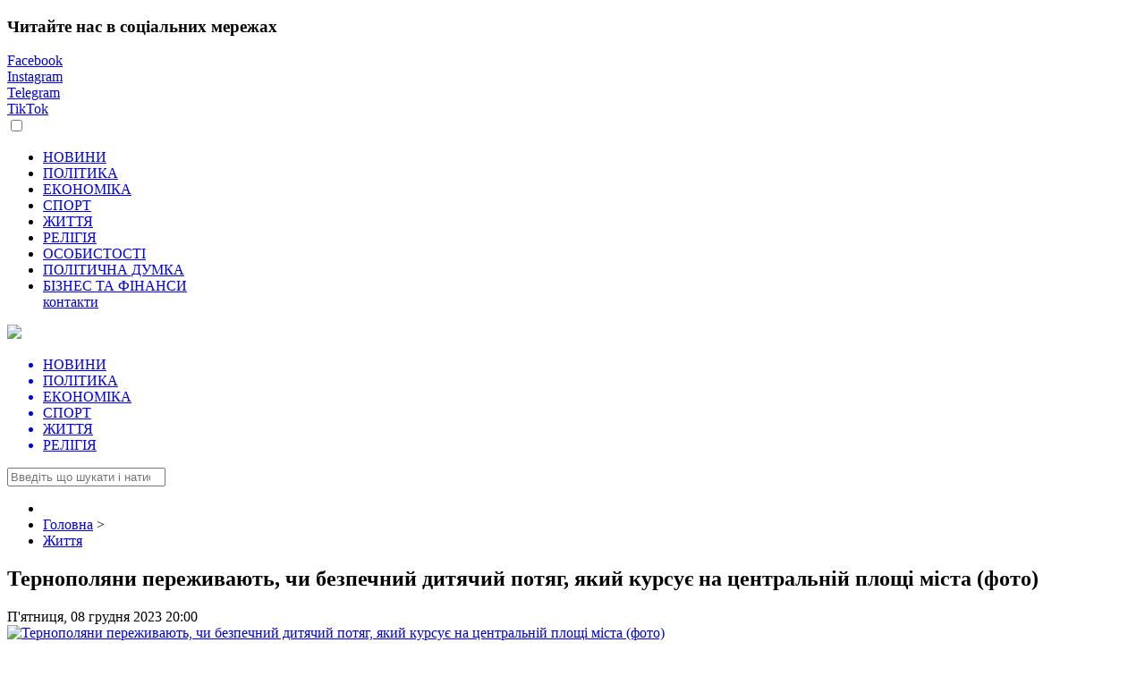

--- FILE ---
content_type: text/html; charset=utf-8
request_url: https://ternopoliany.te.ua/zhittya/87380-ternopoliany-perezhyvaiut-chy-bezpechnyi-dytiachyi-potiah-iakyi-kursuie-na-tsentralnii-ploshchi-mista-foto
body_size: 10219
content:
<!DOCTYPE html>
<html lang="uk-ua" xmlns:fb="http://www.facebook.com/2008/fbml" xmlns:og="http://opengraphprotocol.org/schema/" prefix="og: http://ogp.me/ns#">
<head>
<base href="https://ternopoliany.te.ua/zhittya/87380-ternopoliany-perezhyvaiut-chy-bezpechnyi-dytiachyi-potiah-iakyi-kursuie-na-tsentralnii-ploshchi-mista-foto" />
	<meta http-equiv="content-type" content="text/html; charset=utf-8" />
	<meta name="keywords" content="Тернопіль,Тернопільщина,новини,події,статті,Росія,україна,війна,життя,пермога" />
	<meta property="og:url" content="https://ternopoliany.te.ua/zhittya/87380-ternopoliany-perezhyvaiut-chy-bezpechnyi-dytiachyi-potiah-iakyi-kursuie-na-tsentralnii-ploshchi-mista-foto" />
	<meta property="og:type" content="article" />
	<meta property="og:title" content="Тернополяни переживають, чи безпечний дитячий потяг, який курсує на центральній площі міста (фото)" />
	<meta property="og:description" content="6 грудня, на Театральному майдані Тернополя урочисто відкрили головну ялинку міста 2023-2024.&amp;nbsp; На Театральному майдані засвітили головну ялинку міста в присутності містян. Також освятили різдвяну шопку. Та мешканці Тернополя переживають наскільки безпечні дитячі паровозики на центральній площі..." />
	<meta property="og:image" content="https://ternopoliany.te.ua/media/k2/items/cache/f5462791bb72c9cac80b359ee62f0220_M.jpg?t=20231208_092945" />
	<meta name="image" content="https://ternopoliany.te.ua/media/k2/items/cache/f5462791bb72c9cac80b359ee62f0220_M.jpg?t=20231208_092945" />
	<meta name="description" content="6 грудня, на Театральному майдані Тернополя урочисто відкрили головну ялинку міста 2023-2024.&amp;nbsp; На Театральному майдані засвітили головну ялинку м..." />
	<meta name="generator" content="Joomla! - Open Source Content Management" />
	<title>Тернополяни переживають, чи безпечний дитячий потяг, який курсує на центральній площі міста (фото)</title>
	<link href="https://ternopoliany.te.ua/zhittya/87380-ternopoliany-perezhyvaiut-chy-bezpechnyi-dytiachyi-potiah-iakyi-kursuie-na-tsentralnii-ploshchi-mista-foto" rel="canonical" />
	<link href="/favicon.ico" rel="shortcut icon" type="image/vnd.microsoft.icon" />
	<link href="https://cdn.jsdelivr.net/npm/magnific-popup@1.1.0/dist/magnific-popup.min.css" rel="stylesheet" type="text/css" />
	<link href="/components/com_jcomments/tpl/default/style.css?v=3002" rel="stylesheet" type="text/css" />
	<link href="/plugins/system/jce/css/content.css?0209dc9ade9845c483bd49f47c498dc8" rel="stylesheet" type="text/css" />
	<link href="/templates/ternopol2019/css/bootstrap-grid.css" rel="stylesheet" type="text/css" />
	<link href="/templates/ternopol2019/css/style_new.css" rel="stylesheet" type="text/css" />
	<link href="/templates/ternopol2019/css/k22.css" rel="stylesheet" type="text/css" />
	<link href="/templates/ternopol2019/css/media-queries.css" rel="stylesheet" type="text/css" />
	<link href="/media/mod_jcomments_latest/css/style.css" rel="stylesheet" type="text/css" />
	<style type="text/css">

                        /* K2 - Magnific Popup Overrides */
                        .mfp-iframe-holder {padding:10px;}
                        .mfp-iframe-holder .mfp-content {max-width:100%;width:100%;height:100%;}
                        .mfp-iframe-scaler iframe {background:#fff;padding:10px;box-sizing:border-box;box-shadow:none;}
                    
	</style>
	<script src="/media/jui/js/jquery.js?0209dc9ade9845c483bd49f47c498dc8" type="text/javascript"></script>
	<script src="/templates/ternopol2019/js/jui/jquery-noconflict.js?0209dc9ade9845c483bd49f47c498dc8" type="text/javascript"></script>
	<script src="/media/jui/js/jquery-migrate.js?0209dc9ade9845c483bd49f47c498dc8" type="text/javascript"></script>
	<script src="https://cdn.jsdelivr.net/npm/magnific-popup@1.1.0/dist/jquery.magnific-popup.min.js" type="text/javascript"></script>
	<script src="/media/k2/assets/js/k2.frontend.js?v=2.10.1&b=20191126&sitepath=/" type="text/javascript"></script>
	<script src="/components/com_jcomments/js/jcomments-v2.3.js?v=12" type="text/javascript"></script>
	<script src="/components/com_jcomments/libraries/joomlatune/ajax.js?v=4" type="text/javascript"></script>
	<script src="/media/plg_captcha_recaptcha/js/recaptcha.js?0209dc9ade9845c483bd49f47c498dc8" type="text/javascript"></script>
	<script src="https://www.google.com/recaptcha/api.js?onload=JoomlaInitReCaptcha2&render=explicit&hl=uk-UA" type="text/javascript"></script>
	<script src="/templates/ternopol2019/js/jui/bootstrap.js?0209dc9ade9845c483bd49f47c498dc8" type="text/javascript"></script>
	<script src="/media/system/js/html5fallback-uncompressed.js?0209dc9ade9845c483bd49f47c498dc8" type="text/javascript"></script>
	<script type="application/ld+json">

                {
                    "@context": "https://schema.org",
                    "@type": "NewsArticle",
                    "mainEntityOfPage": {
                        "@type": "WebPage",
                        "@id": "https://ternopoliany.te.ua/zhittya/87380-ternopoliany-perezhyvaiut-chy-bezpechnyi-dytiachyi-potiah-iakyi-kursuie-na-tsentralnii-ploshchi-mista-foto"
                    },
                    "url": "https://ternopoliany.te.ua/zhittya/87380-ternopoliany-perezhyvaiut-chy-bezpechnyi-dytiachyi-potiah-iakyi-kursuie-na-tsentralnii-ploshchi-mista-foto",
                    "headline": "Тернополяни переживають, чи безпечний дитячий потяг, який курсує на центральній площі міста (фото)",
                    "image": [
                        "https://ternopoliany.te.ua/media/k2/items/cache/f5462791bb72c9cac80b359ee62f0220_XL.jpg?t=20231208_092945",
                        "https://ternopoliany.te.ua/media/k2/items/cache/f5462791bb72c9cac80b359ee62f0220_L.jpg?t=20231208_092945",
                        "https://ternopoliany.te.ua/media/k2/items/cache/f5462791bb72c9cac80b359ee62f0220_M.jpg?t=20231208_092945",
                        "https://ternopoliany.te.ua/media/k2/items/cache/f5462791bb72c9cac80b359ee62f0220_S.jpg?t=20231208_092945",
                        "https://ternopoliany.te.ua/media/k2/items/cache/f5462791bb72c9cac80b359ee62f0220_XS.jpg?t=20231208_092945",
                        "https://ternopoliany.te.ua/media/k2/items/cache/f5462791bb72c9cac80b359ee62f0220_Generic.jpg?t=20231208_092945"
                    ],
                    "datePublished": "2023-12-08 18:00:53",
                    "dateModified": "2023-12-08 09:29:45",
                    "author": {
                        "@type": "Person",
                        "name": "",
                        "url": "https://ternopoliany.te.ua"
                    },
                    "publisher": {
                        "@type": "Organization",
                        "name": "ТЕРНОПОЛЯНИ",
                        "url": "https://ternopoliany.te.ua/",
                        "logo": {
                            "@type": "ImageObject",
                            "name": "ТЕРНОПОЛЯНИ",
                            "width": "",
                            "height": "",
                            "url": "https://ternopoliany.te.ua/"
                        }
                    },
                    "articleSection": "https://ternopoliany.te.ua/zhittya",
                    "keywords": "Тернопіль,Тернопільщина,новини,події,статті,Росія,україна,війна,життя,пермога",
                    "description": "6 грудня, на Театральному майдані Тернополя урочисто відкрили головну ялинку міста 2023-2024.",
                    "articleBody": "6 грудня, на Театральному майдані Тернополя урочисто відкрили головну ялинку міста 2023-2024. На Театральному майдані засвітили головну ялинку міста в присутності містян. Також освятили різдвяну шопку. Та мешканці Тернополя переживають наскільки безпечні дитячі паровозики на центральній площі міста. &quot;На Театральній площі Тернополя вкотре курсують атракціони без огородження. Така розвага, серед щільного пішохідного руху, є досить небезпечною. Окрім того димар паровоза з LED підсвічуванням обмежує оглядовість та разить очі машиністу. По суті це колісні транспортні засоби які рухаються по пішохідній зоні де пішоходи мають перевагу перед транспортними засобами, але не повинні створювати безпідставних перешкод для їхнього руху. Тому зупинившись зробити фото зимового містечка не варто втрачати пильність, особливо дітям та їхнім батькам&quot;, - відзначив тернополянин Андрій Чорний."
                }
                
	</script>
	<meta itemprop="name" content="Тернополяни переживають, чи безпечний дитячий потяг, який курсує на центральній площі міста (фото)" />
  <meta itemprop="description" content="6 грудня, на Театральному майдані Тернополя урочисто відкрили головну ялинку міста 2023-2024. " />
  <meta itemprop="image" content="https://ternopoliany.te.ua/media/k2/items/src/f5462791bb72c9cac80b359ee62f0220.jpg" />
  <meta property="og:title" content="Тернополяни переживають, чи безпечний дитячий потяг, який курсує на центральній площі міста (фото)" />
  <meta property="og:type" content="article" />
  <meta property="og:description" content="6 грудня, на Театральному майдані Тернополя урочисто відкрили головну ялинку міста 2023-2024. " />
  <meta property="og:locale" content="uk_UA" />
  <meta property="og:site_name" content="Тернополяни – головні новини міста Тернополя та Тернопільської області. Незалежний інформаційний ресурс Тернополяни" />
  <meta property="og:image" content="https://ternopoliany.te.ua/media/k2/items/src/f5462791bb72c9cac80b359ee62f0220.jpg" />
  <meta property="og:url" content="https://ternopoliany.te.ua/zhittya/87380-ternopoliany-perezhyvaiut-chy-bezpechnyi-dytiachyi-potiah-iakyi-kursuie-na-tsentralnii-ploshchi-mista-foto" />
  <meta property="article:published_time" content="2023-12-08T18:00:53+00:00" />
  <meta property="article:modified_time" content="2023-12-08T09:29:45+00:00" />
  <meta name="twitter:card" value="summary_large_image" />
  <meta name="twitter:site" value="" />
  <meta name="twitter:title" value="Тернополяни переживають, чи безпечний дитячий потяг, який курсує на центральній площі міста (фото)" />
  <meta name="twitter:description" value="6 грудня, на Театральному майдані Тернополя урочисто відкрили головну ялинку міста 2023-2024. " />
  <meta name="twitter:image:src" value="https://ternopoliany.te.ua/media/k2/items/src/f5462791bb72c9cac80b359ee62f0220.jpg" />
  <meta name="twitter:domain" value="ternopoliany.te.ua" />

<meta content="width=device-width, initial-scale=1, shrink-to-fit=no" name="viewport">
<meta name="google-site-verification" content="5xhnVwXgbqF2ihiS7G5sYNNcCniNwNFteRdIDFW655E" />
<meta name='outreach_verification' content='ha5Rvh9FFUgHkmJMnBgM' />
<meta http-equiv="Cache-control" content="no-store">
<meta http-equiv="Expires" content="-1">

</head><body>
<div id="pp">
	    <div class="pp-header">
	        <h3>Читайте нас в соціальних мережах</h3> <a href="#" class="closew"><span class="closex"></span> </a>
	    </div>
	    <div class="pp-content"> 
	        <div class="pp-content-main">
	            <div class="sblock" ><a class="flink" target="_blank" href="https://www.facebook.com/ternopoliany.te.ua/" ><div class="ficon"> </div> Facebook</a></div>
				<div class="sblock"><a class="ilink" target="_blank" href="https://www.instagram.com/ternopoliany/?hl=uk"><div class="iicon"> </div>Instagram</a></div> 
				<div class="sblock"><a class="ilink" target="_blank" href="https://t.me/ternopoliany_te_ua"><div class="ticon"> </div>Telegram</a></div>
				<div class="sblock"><a class="ilink" target="_blank" href="https://www.tiktok.com/@ternopoliany.news?_t=8iryYofU4TG&_r=1"><div class="tkicon"> </div>TikTok</a></div> 				
		 		 
	        </div>
	        
	    </div>
	    <div class="pp-footer">
	         
	    </div>
</div>
	 
<div id="pp-bg"></div>

<div class="container top">
<div class="row">
<div class="col-sm-4 col-12 logoimgp">  </div> 
</div>
</div>
<section id="topmenu" class="topmenu">
<input id="hamburger" class="hamburger" type="checkbox"/>
<label class="hamburger" for="hamburger">
<div class="burger-icon">
<span class="burger-bun-top"></span>
<span class="burger-middle"></span>
<span class="burger-bun-bottom"></span>
</div>
</label>
<section class="drawer-list">
<ul>
<li><a href="https://ternopoliany.te.ua/novunu">НОВИНИ</a></li>
<li><a href="https://ternopoliany.te.ua/polituka">ПОЛІТИКА</a></li>
<li><a href="https://ternopoliany.te.ua/ekonomika">ЕКОНОМІКА</a></li>
<li><a href="https://ternopoliany.te.ua/sport">СПОРТ</a></li>
<li><a href="https://ternopoliany.te.ua/zhittya">ЖИТТЯ</a></li>
<li><a href="https://ternopoliany.te.ua/religiya">РЕЛІГІЯ</a></li>	  
<li><a href="https://ternopoliany.te.ua/osobystosti">ОСОБИСТОСТІ</a></li>
<li><a href="https://ternopoliany.te.ua/politychna-dumka">ПОЛІТИЧНА ДУМКА</a></li>
<li><a href="https://ternopoliany.te.ua/biznes-ta-finansy">БІЗНЕС ТА ФІНАНСИ</a></li>
<a class="mobkont" href="https://ternopoliany.te.ua/kontaktu">контакти</a>
</ul>
</section>
<div class="container">
<div class="row">
<div class="col-sm-4 col-9"><a class="logo" href="https://ternopoliany.te.ua"> <img class="logoimg responsive" src="/templates/ternopol2019/img/logo.png"></a></div> 
<div class="col-sm-8 col-3">
<nav class="mainmenu">
<ul>
<a href="https://ternopoliany.te.ua/novunu" title="Всі Новини Тернополя та Тернопільщини"><li>НОВИНИ </li> </a>
<a href="https://ternopoliany.te.ua/polituka" title="Новини політики Тернополя та в області" ><li>ПОЛІТИКА </li> </a>
<a href="https://ternopoliany.te.ua/ekonomika" title="Економічні новини Тернополя та в облатсі"><li>ЕКОНОМІКА </li> </a>
<a href="https://ternopoliany.te.ua/sport" title="Новини спорту Тернополя та області" ><li>СПОРТ </li> </a>
<a href="https://ternopoliany.te.ua/zhittya" title="Новини міста "><li>ЖИТТЯ</li> </a>
<a href="https://ternopoliany.te.ua/religiya"><li>РЕЛІГІЯ</li> </a>
</ul>
<a class="finder" href="#"></a>
</nav>
</div>
</div>
</div>
</section>
<div class="container main">
<div class="row">
<div id="searchrow" class="col-sm-12 col-12 searchrowx">
<div  class="col-sm-11 searchbox"><div class="block searchmodul">
<div class="moduletable">           	
<div class="module-content">
<div class="searchsearchmodul">
	<form action="/zhittya" method="post" class="form-inline">
		<input name="searchword" id="mod-search-searchword253"   class="sbox" type="search" placeholder="Введіть що шукати і натисніть ENTER" />		<input type="hidden" name="task" value="search" />
		<input type="hidden" name="option" value="com_search" />
		<input type="hidden" name="Itemid" value="313" />
	</form>
</div>
</div>
</div>             	
</div>
  </div>  <div class="col-sm-1 closesearch"><a  id="searchrowclose" class="close" href="#">   </a></div> 
</div>
<div class="col-sm-9  infoblock1">  
<div class="block ">
<div class="moduletable">           	
<div class="module-content">
<div aria-label="!КРИШКИ" role="navigation">
	<ul itemscope itemtype="https://schema.org/BreadcrumbList" class="breadcrumb">
					<li class="active">
				<span class="divider icon-location"></span>
			</li>
		
						<li itemprop="itemListElement" itemscope itemtype="https://schema.org/ListItem">
											<a itemprop="item" href="/" class="pathway"><span itemprop="name">Головна</span></a>
					
											<span class="divider">
							 &gt;						</span>
										<meta itemprop="position" content="1">
				</li>
							<li itemprop="itemListElement" itemscope itemtype="https://schema.org/ListItem">
											<a itemprop="item" href="/zhittya" class="pathway"><span itemprop="name">Життя</span></a>
					
										<meta itemprop="position" content="2">
				</li>
				</ul>
</div>
</div>
</div>             	
</div>
 
<div class="maintext">
<div id="system-message-container">
	</div>

<span id="startOfPageId87380"></span>
<div id="k2Container" class="itemView">
<div class="itemHeader">
<h2 class="itemTitle">
Тернополяни переживають, чи безпечний дитячий потяг, який курсує на центральній площі міста (фото)</h2>
<span class="itemDateCreated">
П'ятниця, 08 грудня 2023 20:00</span>
</div>
<div class="itemBody">
<div class="itemImageBlock">
<span class="itemImage img-responsive "  >
<a data-k2-modal="image" href="/media/k2/items/cache/f5462791bb72c9cac80b359ee62f0220_XL.jpg?t=20231208_092945" title="Натисніть для попереднього перегляду зображень">
<img src="/media/k2/items/cache/f5462791bb72c9cac80b359ee62f0220_M.jpg?t=20231208_092945" alt="Тернополяни переживають, чи безпечний дитячий потяг, який курсує на центральній площі міста (фото)" style="width:100%; height:auto;" />
</a>
</span>
<div class="clr"></div>
</div>
<div class="itemIntroText">
6 грудня, на Театральному майдані Тернополя урочисто відкрили головну ялинку міста 2023-2024.&nbsp;
</div>
<div class="itemFullText">

<p>На Театральному майдані засвітили головну ялинку міста в присутності містян. <a href="/zhittya/87325-na-tsentralnii-ploshchi-ternopolia-zasiaiala-novorichna-ialynka-video">Також освятили різдвяну шопку.</a></p>
<p>Та мешканці Тернополя переживають наскільки безпечні дитячі паровозики на центральній площі міста.</p>
<p><em>"На Театральній площі Тернополя вкотре курсують атракціони без огородження. Така розвага, серед щільного пішохідного руху, є досить небезпечною. Окрім того димар паровоза з LED підсвічуванням обмежує оглядовість та разить очі машиністу. По суті це колісні транспортні засоби які рухаються по пішохідній зоні де пішоходи мають перевагу перед транспортними засобами, але не повинні створювати безпідставних перешкод для їхнього руху. Тому зупинившись зробити фото зимового містечка не варто втрачати пильність,&nbsp;особливо дітям та їхнім батькам"</em>, -<a href="https://www.facebook.com/groups/548286493704906/permalink/848601293673423/"><strong> відзначив тернополянин Андрій Чорний.&nbsp;</strong></a></p>
<p><a href="https://www.facebook.com/photo/?fbid=1437448966838843&set=gm.848601293673423&idorvanity=548286493704906&__cft__[0]=AZV0vfT2f7mNb_QslkbSIUrJNMsxC-CXb6xpzd3HAHKqBWeqNDIbMleWwO2BQvh-L_MPizPZVYvMzOCk3HAiIl2-g5Azk5dGMMkxXwS9bbXpdmtX-knzFSYGuvfMslYOVzNX2_p3Q8wxP9WuT9C05Xty&__tn__=EH-R"><img src="https://scontent.fifo4-1.fna.fbcdn.net/v/t39.30808-6/407708948_1437448963505510_733933456324762288_n.jpg?_nc_cat=106&ccb=1-7&_nc_sid=c42490&_nc_ohc=mtCGiSowQbEAX__rLnk&_nc_oc=AQl1koa8q8i_oe28uLx5ZyhfwOxS02UrowplMHO1oedDjG7N9uhIYk73-I2EDRiWHVQ&_nc_ht=scontent.fifo4-1.fna&oh=00_AfCnjffWHaA7VIbSIN35uelcmc8BCxUr8gZPrwpragf-Xw&oe=6576E730" alt="На зображенні може бути: 7 людей, ялинка, Бранденбурзькі ворота, вулиця та текст" width="867" height="488" /></a></p></div>
<div class="clr"></div>
</div>

		
<div class="itemSocialSharing">
<div class="itemFacebookButton">
<div class="fbico"></div>
<div id="fb-root"></div>
<script>(function(d,s,id){var js,fjs=d.getElementsByTagName(s)[0];if(d.getElementById(id)) return;js=d.createElement(s);js.id=id;js.src="//connect.facebook.net/uk_UA/sdk.js#xfbml=1&version=v2.5";fjs.parentNode.insertBefore(js,fjs);}(document,'script','facebook-jssdk'));</script>
<div class="fb-like" data-width="200" data-layout="button_count" data-action="like" data-show-faces="false" data-share="false"></div>
</div>
<!--<div class="addcom"><a name="itemCommentsAnchor" id="itemCommentsAnchor">Прокоментувати </a></div>-->
<div class="clr"></div>
</div>
<div class="rek760"> <!-- START: Modules Anywhere -->

<div class="customrek760"  >
	<div>
<br>
<img   src="/images/banners/bever.png" style="max-width:900px; width:100%; height:auto;" />
</div></div>
<!-- END: Modules Anywhere -->  </div>
<div class="clr"></div>
<!-- START: Modules Anywhere --><div id="k2ModuleBox241" class="k2ItemsBlock">
<div class="lastnews">ОСТАННІ НОВИНИ </div>
<ul>
<a class="moduleItemTitleday" href="/zhittya/110927-znyshchyly-dereva-na-prospekti-zluky-v-ternopoli">
<li class="pluseven">
<span class="dataday">  14:26</span>
<span class="moduleItemTitleday">Знищили дерева на проспекті Злуки в Тернополі</span> 
</li>
</a> 
<a class="moduleItemTitleday" href="/zhittya/111915-23-sichnia-tserkovne-sviato-sohodni-iaka-prykmeta-dnia-vishchuie-poteplinnia">
<li class="pluseven">
<span class="dataday">  8:30</span>
<span class="moduleItemTitleday">23 січня: церковне свято сьогодні, яка прикмета дня віщує потепління</span> 
</li>
</a> 
<a class="moduleItemTitleday" href="/biznes-ta-finansy/111925-yak-vibrati-idealnu-kepku-za-tipom-oblichchya-ta-krasivo-nositi-yiyi-poradi-stilistiv">
<li class="pluseven">
<span class="dataday">  21:50</span>
<span class="moduleItemTitleday">Як вибрати ідеальну кепку за типом обличчя та красиво носити її: поради стилістів</span> 
</li>
</a> 
<a class="moduleItemTitleday" href="/sport/111924-lyzhnyk-z-ternopilshchyny-vyborov-zoloto-u-hontsi-iaka-vidbulasia-v-polshchi-foto">
<li class="pluseven">
<span class="dataday">  21:44</span>
<span class="moduleItemTitleday">Лижник з Тернопільщини виборов золото у гонці, яка відбулася в Польщі (фото)</span> 
</li>
</a> 
<a class="moduleItemTitleday" href="/zhittya/111923-volonter-i-bloher-sternenko-stav-radnykom-hlavy-minoborony-z-pytan-vykorystannia-bpla-na-fronti-fedorov">
<li class="pluseven">
<span class="dataday">  21:30</span>
<span class="moduleItemTitleday">Волонтер і блогер Стерненко став радником глави Міноборони з питань використання БпЛА на фронті, — Федоров</span> 
</li>
</a> 
<a class="moduleItemTitleday" href="/zhittya/111921-na-ternopilshchyni-zrostaie-kilkist-vypadkiv-obmorozhennia">
<li class="pluseven">
<span class="dataday">  21:18</span>
<span class="moduleItemTitleday">На Тернопільщині зростає кількість випадків обмороження</span> 
</li>
</a> 
<a class="moduleItemTitleday" href="/zhittya/111917-vantazhivka-ne-propustyla-pishokhoda-nebezpechnyi-moment-na-perekhodi-v-ternopoli-video">
<li class="pluseven">
<span class="dataday">  20:26</span>
<span class="moduleItemTitleday">Вантажівка не пропустила пішохода: небезпечний момент на переході в Тернополі (відео)</span> 
</li>
</a> 
<a class="moduleItemTitleday" href="/zhittya/111916-poliarne-siaivo-distalosia-do-ukrainy-cherez-mahnitni-buri-foto">
<li class="pluseven">
<span class="dataday">  20:14</span>
<span class="moduleItemTitleday">Полярне сяйво дісталося до України через магнітні бурі (фото)</span> 
</li>
</a> 
<a class="moduleItemTitleday" href="/zhittya/111914-pidhorodnianska-hromada-poproshchalasia-z-zahyblym-voinom-ihorem-tsymbaloiu-foto">
<li class="pluseven">
<span class="dataday">  19:43</span>
<span class="moduleItemTitleday">Підгороднянська громада попрощалася з загиблим воїном Ігорем Цимбалою (фото)</span> 
</li>
</a> 
<a class="moduleItemTitleday" href="/zhittya/111909-poranena-pid-chas-raketnoho-udaru-iuna-ternopolianka-nastia-vchytsia-khodyty-zanovo-foto">
<li class="pluseven lastItem">
<span class="dataday">  19:18</span>
<span class="moduleItemTitleday">Поранена під час ракетного удару юна тернополянка Настя вчиться ходити заново (фото)</span> 
</li>
</a> 
<li class="clearList"></li>
</ul>
<div class="clr"></div>
</div><!-- END: Modules Anywhere -->
<script type="text/javascript">
<!--
var jcomments=new JComments(87380, 'com_k2','/component/jcomments/');
jcomments.setList('comments-list');
//-->
</script>
<div id="jc">
<div id="comments"></div>
<h4>Додати коментар</h4>
<a id="addcomments" href="#addcomments"></a>
<form id="comments-form" name="comments-form" action="javascript:void(null);">
<p>
	<span>
		<input id="comments-form-name" type="text" name="name" value="" maxlength="20" size="22" tabindex="1" />
		<label for="comments-form-name">Ім'я (обов'язкове)</label>
	</span>
</p>
<p>
	<span>
		<textarea id="comments-form-comment" name="comment" cols="65" rows="8" tabindex="5"></textarea>
	</span>
</p>
<div id="comments-form-captcha-holder">
    <div id="dynamic_recaptcha_1" class='class="" g-recaptcha' data-sitekey="6Lc-bhETAAAAAJ0LH7oVb7s3nhIs7MgckyqaOgdp" data-theme="light" data-size="normal" data-tabindex="0" data-callback="" data-expired-callback="" data-error-callback=""></div></div>
<div id="comments-form-buttons">
	<div class="btn" id="comments-form-send"><div><a href="#" tabindex="7" onclick="jcomments.saveComment();return false;" title="Надіслати (Ctrl+Enter)">Надіслати</a></div></div>
	<div class="btn" id="comments-form-cancel" style="display:none;"><div><a href="#" tabindex="8" onclick="return false;" title="Скасувати">Скасувати</a></div></div>
	<div style="clear:both;"></div>
</div>
<div>
	<input type="hidden" name="object_id" value="87380" />
	<input type="hidden" name="object_group" value="com_k2" />
</div>
</form>
<script type="text/javascript">
<!--
function JCommentsInitializeForm()
{
	var jcEditor = new JCommentsEditor('comments-form-comment', true);
	jcEditor.addButton('img','Зображення','Введіть повну адресу для зображення');
	jcEditor.initSmiles('/components/com_jcomments/images/smilies/');
	jcEditor.addSmile(':D','laugh.gif');
	jcEditor.addSmile(':lol:','lol.gif');
	jcEditor.addSmile(':-)','smile.gif');
	jcEditor.addSmile(';-)','wink.gif');
	jcEditor.addSmile('8)','cool.gif');
	jcEditor.addSmile(':-|','normal.gif');
	jcEditor.addSmile(':-*','whistling.gif');
	jcEditor.addSmile(':oops:','redface.gif');
	jcEditor.addSmile(':sad:','sad.gif');
	jcEditor.addSmile(':cry:','cry.gif');
	jcEditor.addSmile(':o','surprised.gif');
	jcEditor.addSmile(':-?','confused.gif');
	jcEditor.addSmile(':-x','sick.gif');
	jcEditor.addSmile(':eek:','shocked.gif');
	jcEditor.addSmile(':zzz','sleeping.gif');
	jcEditor.addSmile(':P','tongue.gif');
	jcEditor.addSmile(':roll:','rolleyes.gif');
	jcEditor.addSmile(':sigh:','unsure.gif');
	jcEditor.addCounter(2000, '', ' символів', 'counter');
	jcomments.setForm(new JCommentsForm('comments-form', jcEditor));
}

if (window.addEventListener) {window.addEventListener('load',JCommentsInitializeForm,false);}
else if (document.addEventListener){document.addEventListener('load',JCommentsInitializeForm,false);}
else if (window.attachEvent){window.attachEvent('onload',JCommentsInitializeForm);}
else {if (typeof window.onload=='function'){var oldload=window.onload;window.onload=function(){oldload();JCommentsInitializeForm();}} else window.onload=JCommentsInitializeForm;} 
//-->
</script>
<div id="comments-footer" align="center"><a href="http://www.joomlatune.ru" title="JComments" target="_blank">JComments</a></div>
<script type="text/javascript">
<!--
jcomments.setAntiCache(0,1,0);
//-->
</script> 
</div><div class="clr"></div>
</div>
<!-- JoomlaWorks "K2" (v2.10.1) | Learn more about K2 at https://getk2.org -->
</div>
</div>
<div class="col-sm-3 infoblock3">  
<div class="block rek">
<div class="moduletable">           	
<div class="module-content">


<div class="customrek"  >
	<a href="https://www.facebook.com/zemlevlasnyk/"  target="_blank"><img src="/images/banners/zemlenew.jpg"  style="max-width: 600px; width: 100%; height: auto;" alt="" /></a>
<br>
<a href="https://ternopil.oxford-med.com.ua/viddilennya/spinalna-hirurgiya-v-ternopoli/" target="_blank" ><img src="/images/banners/med14.gif"  style="max-width: 600px; width: 100%; height: auto;" alt="" /></a> <br>
<br>
<img src="/images/banners/bud26.jpeg"  style="max-width: 600px; width: 100%; height: auto;" alt="" />
</div>
</div>
</div>             	
</div>
<div class="block ">
<div class="moduletable">           	
<div class="module-title">
<h1 class="title"><span class="bazar" ></span>ЗАРАЗ ОБГОВОРЮЮТЬ</h1>
</div>
<div class="module-content">
<ul class="jcomments-latest">
<a class="comentlink" href="/zhittya/111904-na-ternopilshchyni-ahropidpryiemstvo-ukhylylosia-vid-podatkiv-na-280-mln-hrn#comment-24727">
<li>
<h4>
На Тернопільщині агропідприємство ухилилося від податків на 280 млн грн</h4>
<div class="comment rounded ">
<div class="comenttxt">
Там де земля там іван адамович</div>
<span class="author">Хан</span>
<span class="date">22.01/21:06</span>
</div>
<span class="comment-separator">&#160;</span>
</li></a>
<a class="comentlink" href="/zhittya/111904-na-ternopilshchyni-ahropidpryiemstvo-ukhylylosia-vid-podatkiv-na-280-mln-hrn#comment-24726">
<li>
<h4>
На Тернопільщині агропідприємство ухилилося від податків на 280 млн грн</h4>
<div class="comment rounded ">
<div class="comenttxt">
Назву, журналісти, назву!!! Читачі мають знати своїх "героїв"</div>
<span class="author">Володимир</span>
<span class="date">22.01/20:56</span>
</div>
<span class="comment-separator">&#160;</span>
</li></a>
<a class="comentlink" href="/zhittya/111904-na-ternopilshchyni-ahropidpryiemstvo-ukhylylosia-vid-podatkiv-na-280-mln-hrn#comment-24725">
<li>
<h4>
На Тернопільщині агропідприємство ухилилося від податків на 280 млн грн</h4>
<div class="comment rounded ">
<div class="comenttxt">
А ЗУНУ яке віджало у працівників радгоспу "Тернопільський " більше 1000 га. землі і взагалі не сплачує ...</div>
<span class="author">Тернополянин</span>
<span class="date">22.01/19:06</span>
</div>
<span class="comment-separator">&#160;</span>
</li></a>
<a class="comentlink" href="/zhittya/111836-opublikuvaly-svitlynu-263richnoho-kostelu-u-trybukhivtsiakh-na-foni-pivnichnoho-siaiva-foto#comment-24724">
<li>
<h4>
Опублікували світлину 263-річного костелу у Трибухівцях на фоні північного сяйва (фото)</h4>
<div class="comment rounded ">
<div class="comenttxt">
Костел не має навіть 130 років</div>
<span class="author">Ммм</span>
<span class="date">21.01/23:20</span>
</div>
<span class="comment-separator">&#160;</span>
</li></a>
<a class="comentlink" href="/zhittya/111843-pobyttia-viiskovoho-u-krementsi-sytuatsiiu-prokomentuvaly-u-ttsk-ta-prokuraturi-foto-video#comment-24723">
<li>
<h4>
Побиття військового у Кременці: ситуацію прокоментували у ТЦК та прокуратурі (фото, відео)</h4>
<div class="comment rounded ">
<div class="comenttxt">
Цього грьобаного підполковника ТЦК на передній план і нехай там розсікає та матюкається. ХУДОБА!</div>
<span class="author">Тернополянин</span>
<span class="date">21.01/17:15</span>
</div>
</li></a>
</ul>
</div>
</div>             	
</div>

</div>
</div>
</div>
<footer>
<div class="container">
<div class="row">
<div class="col-sm-12">
<div class="block ">
<div class="moduletable">           	
<div class="module-content">
<ul class="nav menubutm">
<li class="item-787"><a href="/war" >Війна</a></li><li class="item-308"><a href="/novunu" >Новини</a></li><li class="item-311"><a href="/polituka" >Політика</a></li><li class="item-312"><a href="/ekonomika" >Економіка</a></li><li class="item-391"><a href="/sport" >Спорт</a></li><li class="item-313 current active"><a href="/zhittya" >Життя</a></li><li class="item-314"><a href="/religiya" >Релігія</a></li><li class="item-316"><a href="/blog" >Блог</a></li><li class="item-388"><a href="/den-v-istoriji" >День в історії</a></li><li class="item-513"><a href="/osobystosti" >Особистості</a></li><li class="item-514"><a href="/biznes-ta-finansy" >Бізнес та фінанси</a></li><li class="item-546"><a href="/politychna-dumka" >Політична думка</a></li></ul>
</div>
</div>             	
</div>
<div class="block ">
<div class="moduletable">           	
<div class="module-content">
<ul class="nav menubutmk">
<li class="item-343"><a href="/pronas" >Про нас </a></li><li class="item-351"><a href="/kontaktu" >Контакти</a></li></ul>
</div>
</div>             	
</div>

</div>
</div>
</div>
<script type="text/javascript">
var $= jQuery.noConflict();
</script>

<script async src="https://www.googletagmanager.com/gtag/js?id=G-TNDXZ30VC1"></script>
<script>
  window.dataLayer = window.dataLayer || [];
  function gtag(){dataLayer.push(arguments);}
  gtag('js', new Date());

  gtag('config', 'G-TNDXZ30VC1');
</script>
</footer>
<a href="#" class="back-to-top"></a> 
<script defer src="https://static.cloudflareinsights.com/beacon.min.js/vcd15cbe7772f49c399c6a5babf22c1241717689176015" integrity="sha512-ZpsOmlRQV6y907TI0dKBHq9Md29nnaEIPlkf84rnaERnq6zvWvPUqr2ft8M1aS28oN72PdrCzSjY4U6VaAw1EQ==" data-cf-beacon='{"version":"2024.11.0","token":"88935a5b15ec423aa9bef6e87eab6e6e","r":1,"server_timing":{"name":{"cfCacheStatus":true,"cfEdge":true,"cfExtPri":true,"cfL4":true,"cfOrigin":true,"cfSpeedBrain":true},"location_startswith":null}}' crossorigin="anonymous"></script>
</body>
  
<script   type='text/javascript'  src="/templates/ternopol2019/js/jquery.cookie.js"></script>
<script   type='text/javascript'  src="/templates/ternopol2019/js/bootstrap.min.js"></script>
<script  type='text/javascript'   src="/templates/ternopol2019/js/index.js"></script>

<script  type='text/javascript'   src="/templates/ternopol2019/js/scriptx.js"></script>
</html>